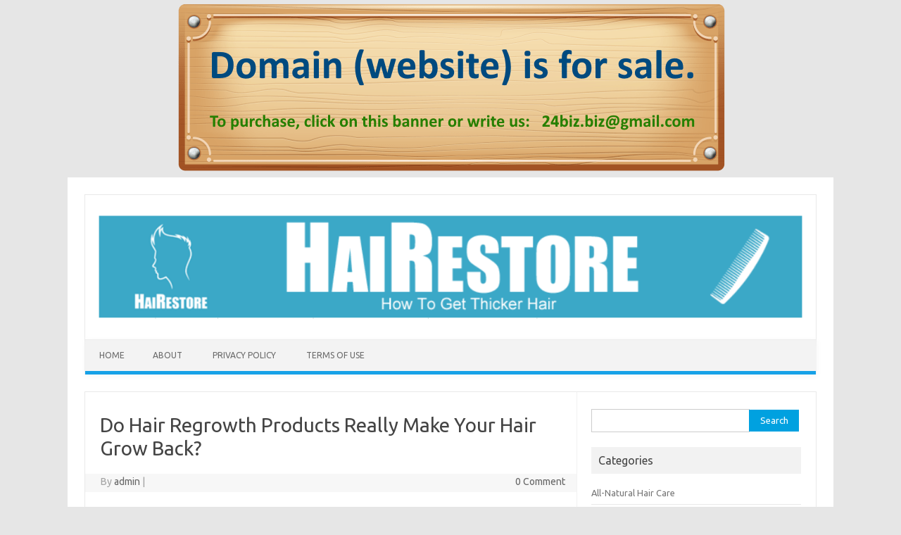

--- FILE ---
content_type: text/html; charset=UTF-8
request_url: http://hairestore.net/do-hair-regrowth-products-really-make-your-hair-grow-back/
body_size: 5885
content:
<!DOCTYPE html>
<!--[if IE 7]>
<html class="ie ie7" lang="en-US">
<![endif]-->
<!--[if IE 8]>
<html class="ie ie8" lang="en-US">
<![endif]-->
<!--[if !(IE 7) | !(IE 8)  ]><!-->
<html lang="en-US">
<!--<![endif]-->
<head>
<meta charset="UTF-8">
<meta name="viewport" content="width=device-width, initial-scale=1">
<link rel="profile" href="http://gmpg.org/xfn/11">
<link rel="pingback" href="http://hairestore.net/xmlrpc.php" />
<!--[if lt IE 9]>
<script src="http://hairestore.net/wp-content/themes/iconic-one/js/html5.js" type="text/javascript"></script>
<![endif]-->
<title>Do Hair Regrowth Products Really Make Your Hair Grow Back? &#8211; How To Get Thicker Hair</title>
<link rel='dns-prefetch' href='//fonts.googleapis.com' />
<link rel='dns-prefetch' href='//s.w.org' />
<link rel="alternate" type="application/rss+xml" title="How To Get Thicker Hair &raquo; Feed" href="https://hairestore.net/feed/" />
<link rel="alternate" type="application/rss+xml" title="How To Get Thicker Hair &raquo; Comments Feed" href="https://hairestore.net/comments/feed/" />
<link rel="alternate" type="application/rss+xml" title="How To Get Thicker Hair &raquo; Do Hair Regrowth Products Really Make Your Hair Grow Back? Comments Feed" href="https://hairestore.net/do-hair-regrowth-products-really-make-your-hair-grow-back/feed/" />
		<script type="text/javascript">
			window._wpemojiSettings = {"baseUrl":"https:\/\/s.w.org\/images\/core\/emoji\/11\/72x72\/","ext":".png","svgUrl":"https:\/\/s.w.org\/images\/core\/emoji\/11\/svg\/","svgExt":".svg","source":{"concatemoji":"http:\/\/hairestore.net\/wp-includes\/js\/wp-emoji-release.min.js?ver=5.0.24"}};
			!function(e,a,t){var n,r,o,i=a.createElement("canvas"),p=i.getContext&&i.getContext("2d");function s(e,t){var a=String.fromCharCode;p.clearRect(0,0,i.width,i.height),p.fillText(a.apply(this,e),0,0);e=i.toDataURL();return p.clearRect(0,0,i.width,i.height),p.fillText(a.apply(this,t),0,0),e===i.toDataURL()}function c(e){var t=a.createElement("script");t.src=e,t.defer=t.type="text/javascript",a.getElementsByTagName("head")[0].appendChild(t)}for(o=Array("flag","emoji"),t.supports={everything:!0,everythingExceptFlag:!0},r=0;r<o.length;r++)t.supports[o[r]]=function(e){if(!p||!p.fillText)return!1;switch(p.textBaseline="top",p.font="600 32px Arial",e){case"flag":return s([55356,56826,55356,56819],[55356,56826,8203,55356,56819])?!1:!s([55356,57332,56128,56423,56128,56418,56128,56421,56128,56430,56128,56423,56128,56447],[55356,57332,8203,56128,56423,8203,56128,56418,8203,56128,56421,8203,56128,56430,8203,56128,56423,8203,56128,56447]);case"emoji":return!s([55358,56760,9792,65039],[55358,56760,8203,9792,65039])}return!1}(o[r]),t.supports.everything=t.supports.everything&&t.supports[o[r]],"flag"!==o[r]&&(t.supports.everythingExceptFlag=t.supports.everythingExceptFlag&&t.supports[o[r]]);t.supports.everythingExceptFlag=t.supports.everythingExceptFlag&&!t.supports.flag,t.DOMReady=!1,t.readyCallback=function(){t.DOMReady=!0},t.supports.everything||(n=function(){t.readyCallback()},a.addEventListener?(a.addEventListener("DOMContentLoaded",n,!1),e.addEventListener("load",n,!1)):(e.attachEvent("onload",n),a.attachEvent("onreadystatechange",function(){"complete"===a.readyState&&t.readyCallback()})),(n=t.source||{}).concatemoji?c(n.concatemoji):n.wpemoji&&n.twemoji&&(c(n.twemoji),c(n.wpemoji)))}(window,document,window._wpemojiSettings);
		</script>
		<style type="text/css">
img.wp-smiley,
img.emoji {
	display: inline !important;
	border: none !important;
	box-shadow: none !important;
	height: 1em !important;
	width: 1em !important;
	margin: 0 .07em !important;
	vertical-align: -0.1em !important;
	background: none !important;
	padding: 0 !important;
}
</style>
<link rel='stylesheet' id='wp-block-library-css'  href='http://hairestore.net/wp-includes/css/dist/block-library/style.min.css?ver=5.0.24' type='text/css' media='all' />
<link rel='stylesheet' id='themonic-fonts-css'  href='https://fonts.googleapis.com/css?family=Ubuntu%3A400%2C700&#038;subset=latin%2Clatin-ext' type='text/css' media='all' />
<link rel='stylesheet' id='themonic-style-css'  href='http://hairestore.net/wp-content/themes/iconic-one/style.css?ver=1.7.8' type='text/css' media='all' />
<link rel='stylesheet' id='custom-style-css'  href='http://hairestore.net/wp-content/themes/iconic-one/custom.css?ver=5.0.24' type='text/css' media='all' />
<!--[if lt IE 9]>
<link rel='stylesheet' id='themonic-ie-css'  href='http://hairestore.net/wp-content/themes/iconic-one/css/ie.css?ver=20130305' type='text/css' media='all' />
<![endif]-->
<link rel='https://api.w.org/' href='https://hairestore.net/wp-json/' />
<link rel="EditURI" type="application/rsd+xml" title="RSD" href="https://hairestore.net/xmlrpc.php?rsd" />
<link rel="wlwmanifest" type="application/wlwmanifest+xml" href="http://hairestore.net/wp-includes/wlwmanifest.xml" /> 
<link rel='prev' title='Alopecia – Causes And Treatments' href='https://hairestore.net/alopecia-causes-and-treatments/' />
<link rel='next' title='Effective Hair Loss Solutions for Adult Men' href='https://hairestore.net/effective-hair-loss-solutions-for-adult-men/' />
<meta name="generator" content="WordPress 5.0.24" />
<link rel="canonical" href="https://hairestore.net/do-hair-regrowth-products-really-make-your-hair-grow-back/" />
<link rel='shortlink' href='https://hairestore.net/?p=71' />
<link rel="alternate" type="application/json+oembed" href="https://hairestore.net/wp-json/oembed/1.0/embed?url=https%3A%2F%2Fhairestore.net%2Fdo-hair-regrowth-products-really-make-your-hair-grow-back%2F" />
<link rel="alternate" type="text/xml+oembed" href="https://hairestore.net/wp-json/oembed/1.0/embed?url=https%3A%2F%2Fhairestore.net%2Fdo-hair-regrowth-products-really-make-your-hair-grow-back%2F&#038;format=xml" />
<link rel="icon" href="https://hairestore.net/wp-content/uploads/2022/03/cropped-favicon-1-32x32.png" sizes="32x32" />
<link rel="icon" href="https://hairestore.net/wp-content/uploads/2022/03/cropped-favicon-1-192x192.png" sizes="192x192" />
<link rel="apple-touch-icon-precomposed" href="https://hairestore.net/wp-content/uploads/2022/03/cropped-favicon-1-180x180.png" />
<meta name="msapplication-TileImage" content="https://hairestore.net/wp-content/uploads/2022/03/cropped-favicon-1-270x270.png" />
</head>
<body class="post-template-default single single-post postid-71 single-format-standard custom-font-enabled single-author">
	<center><a href="https://www.dynadot.com/market/user-listings/hairestore.net"><img src="//hairestore.net/wp-content/uploads/2025/10/sale-banner.png"></a></center>
<div id="page" class="site">
	<header id="masthead" class="site-header" role="banner">
					
		<div class="themonic-logo">
        <a href="https://hairestore.net/" title="How To Get Thicker Hair" rel="home"><img src="http://hairestore.net/wp-content/uploads/2019/01/logo.png" alt="How To Get Thicker Hair"></a>
		</div>
		

		
		<nav id="site-navigation" class="themonic-nav" role="navigation">
			<a class="assistive-text" href="#main" title="Skip to content">Skip to content</a>
			<ul id="menu-top" class="nav-menu"><li ><a href="https://hairestore.net/">Home</a></li><li class="page_item page-item-85"><a href="https://hairestore.net/about/">About</a></li>
<li class="page_item page-item-87"><a href="https://hairestore.net/privacy-policy/">Privacy Policy</a></li>
<li class="page_item page-item-89"><a href="https://hairestore.net/terms-of-use/">Terms of Use</a></li>
</ul>
		</nav><!-- #site-navigation -->
		<div class="clear"></div>
	</header><!-- #masthead -->

	<div id="main" class="wrapper">	<div id="primary" class="site-content">
		<div id="content" role="main">

			
				
	<article id="post-71" class="post-71 post type-post status-publish format-standard hentry category-treating-hair-loss">
				<header class="entry-header">
						<h1 class="entry-title">Do Hair Regrowth Products Really Make Your Hair Grow Back?</h1>
									
		<div class="below-title-meta">
		<div class="adt">
		By        <span class="vcard author">
			<span class="fn"><a href="https://hairestore.net/author/admin/" title="Posts by admin" rel="author">admin</a></span>
        </span>
        <span class="meta-sep">|</span> 
			<span class="date updated"></span>		 
        </div>
		<div class="adt-comment">
		<a class="link-comments" href="https://hairestore.net/do-hair-regrowth-products-really-make-your-hair-grow-back/#respond">0 Comment</a> 
        </div>       
		</div><!-- below title meta end -->
			
						
		</header><!-- .entry-header -->

							<div class="entry-content">
						
<p>People who experience hair loss often turn to hair regrowth products in order to make their hair grow back. But do these products really work? Well, that really depends on several factors, including the product’s ingredients, the body’s response to those ingredients, and the underlying causes of the hair loss.</p>



<div class="wp-block-image"><figure class="alignleft"><a href="https://www.flickr.com/photos/rmommaerts/149032075/" target="_blank" rel="noreferrer noopener"><img src="https://farm1.static.flickr.com/52/149032075_6099c28327_m.jpg" alt="Roger’s Hair Loss 1 by roger_mommaerts, on Flickr"/></a></figure></div>



<p>There are many hair regrowth products, however, only very few of them are “legitimate” products. By legitimate, we do mean that its ingredients have been proven in different studies to stimulate hair growth. Thus, whatever you do, you should always look at the list of ingredients BEFORE buying any product, and find studies that prove or disprove their effectiveness.You should know, however, that hair loss products only work on hair follicles and the surrounding areas. They don’t go to the root cause of hair loss. What causes hair loss anyway?</p>



<p>There are many people who blame stress as a contributing factor to hair loss, especially rapid hair loss. However, most doctors agree that blaming stress for a balding is ridiculous, unless if that stress is strong enough to cause real physiological stress and affect the hormones responsible for hair growth.If an ongoing divorce is causing you to lose sleep and lose fifteen pounds, that emotional stress is strong enough to cause physiological disturbance, however the hair loss would be caused by the lack of sleep and the weight loss, not the emotional stress itself.</p>



<p>Other factors that could cause hair loss-inducing physiological stress include lower estrogen levels after childbirth, severe infections and illnesses, and major surgery. Hair loss could also caused by too much Vitamin A, Vitamin D deficiency. Thyroid problems could also affect your body’s ability to grow hair back. Also, for your information, hair loss is actually a symptom of 30 diseases.</p>



<p>If you’re experiencing rapid hair loss, you should go see your doctor to check and correct the underlying physiological cause. Oftentimes, when you address the root cause, hair grows back naturally. If yours is a stress-related issue, you will need to look back nine months to pinpoint what’s causing you to lose hair.</p>



<p>However, if what you have is gradual hair loss, it might be that your scalp just needs some tender loving care and a few naturally-occurring chemicals to get its groove back. To this end, you can use hair regrowth products. As we said earlier, before trying out any product, check the active ingredients and check for proof (in the form of clinical studies) that those ingredients indeed work.</p>



<p>If you want, work with a hair doctor to determine which products would be best to use in order to grow your hair back. When using hair loss treatments, it’s very important to keep yourself healthy and free of stress so that your body responds well to them. Remember, ultimately it’s your body that decides if it’s going to assimilate the hair treatments you introduce to it.</p>



<p>In men, hair loss is caused by hormones called androgens AND genetic pre-disposition to baldness. In this case, the man is genetically predisposed to be sensitive to changing hormonal activities in your scalp. When certain follicles become sensitive to hormones, the body starts to reject them.</p>



<p>Only two kinds of treatments will work in this case, hormone blockers and growth stimulants. Hormone blockers address the sensitivity to hormones while growth stimulants excite the follicles to grow hair.</p>



<p>As you can see from above, there is no cookie-cutter approach to hair loss. You will need to identify the underlying causes before you can expect for your hair to grow again.</p>
											</div><!-- .entry-content -->
		
	<footer class="entry-meta">
					<span>Category: <a href="https://hairestore.net/category/treating-hair-loss/" rel="category tag">Treating Hair Loss</a></span>
								<span></span>
			
           						</footer><!-- .entry-meta -->
	</article><!-- #post -->
				<nav class="nav-single">
					<div class="assistive-text">Post navigation</div>
					<span class="nav-previous"><a href="https://hairestore.net/alopecia-causes-and-treatments/" rel="prev"><span class="meta-nav">&larr;</span> Alopecia – Causes And Treatments</a></span>
					<span class="nav-next"><a href="https://hairestore.net/effective-hair-loss-solutions-for-adult-men/" rel="next">Effective Hair Loss Solutions for Adult Men <span class="meta-nav">&rarr;</span></a></span>
				</nav><!-- .nav-single -->

				
<div id="comments" class="comments-area">

	
	
	
</div><!-- #comments .comments-area -->
			
		</div><!-- #content -->
	</div><!-- #primary -->


			<div id="secondary" class="widget-area" role="complementary">
			<aside id="search-2" class="widget widget_search"><form role="search" method="get" id="searchform" class="searchform" action="https://hairestore.net/">
				<div>
					<label class="screen-reader-text" for="s">Search for:</label>
					<input type="text" value="" name="s" id="s" />
					<input type="submit" id="searchsubmit" value="Search" />
				</div>
			</form></aside><aside id="categories-2" class="widget widget_categories"><p class="widget-title">Categories</p>		<ul>
	<li class="cat-item cat-item-2"><a href="https://hairestore.net/category/all-natural-hair-care/" >All-Natural Hair Care</a>
</li>
	<li class="cat-item cat-item-3"><a href="https://hairestore.net/category/beautiful-hair-care-tips/" >Beautiful Hair Care Tips</a>
</li>
	<li class="cat-item cat-item-4"><a href="https://hairestore.net/category/causes-of-hair-loss/" >Causes Of Hair Loss</a>
</li>
	<li class="cat-item cat-item-5"><a href="https://hairestore.net/category/treating-hair-loss/" >Treating Hair Loss</a>
</li>
		</ul>
</aside>		<aside id="recent-posts-2" class="widget widget_recent_entries">		<p class="widget-title">Recent Posts</p>		<ul>
											<li>
					<a href="https://hairestore.net/4-great-tips-on-helping-to-regrow-hair-naturally/">4 Great Tips On Helping To Regrow Hair Naturally</a>
									</li>
											<li>
					<a href="https://hairestore.net/natural-methods-for-regrowing-hair/">Natural Methods For Regrowing Hair</a>
									</li>
											<li>
					<a href="https://hairestore.net/understanding-hair-loss-treatments-for-men/">Understanding Hair Loss Treatments for Men</a>
									</li>
											<li>
					<a href="https://hairestore.net/effective-hair-loss-solutions-for-adult-men/">Effective Hair Loss Solutions for Adult Men</a>
									</li>
											<li>
					<a href="https://hairestore.net/do-hair-regrowth-products-really-make-your-hair-grow-back/">Do Hair Regrowth Products Really Make Your Hair Grow Back?</a>
									</li>
											<li>
					<a href="https://hairestore.net/alopecia-causes-and-treatments/">Alopecia – Causes And Treatments</a>
									</li>
											<li>
					<a href="https://hairestore.net/what-causes-hair-loss-in-people/">What Causes Hair Loss In People</a>
									</li>
											<li>
					<a href="https://hairestore.net/hair-loss-after-pregnancy/">Hair Loss After Pregnancy</a>
									</li>
											<li>
					<a href="https://hairestore.net/hair-loss-due-to-stress-tips-on-prevention/">Hair Loss Due To Stress – Tips on Prevention</a>
									</li>
											<li>
					<a href="https://hairestore.net/what-causes-hair-loss/">What Causes Hair Loss?</a>
									</li>
					</ul>
		</aside><aside id="text-2" class="widget widget_text"><p class="widget-title">Recommended</p>			<div class="textwidget"><ul>
<li><a title="More Great Ideas Into Caring For Your Hair" href="https://en.wikipedia.org/wiki/Hair_care" target="_blank" rel="noopener">Hair Store (Care)</a></li>
<li><a href="https://stores.sallybeauty.com">Find Hair Store Near You</a></li>
</ul>
</div>
		</aside>		</div><!-- #secondary -->
		</div><!-- #main .wrapper -->
	<footer id="colophon" role="contentinfo">
		<div class="site-info">
		<div class="footercopy"></div>
		<div class="footercredit">Copyright © 2014-2025 - <a href="https://hairestore.net/">www.HaireStore.net</a></div>
		<div class="clear"></div>
		</div><!-- .site-info -->
		</footer><!-- #colophon -->
		<div class="site-wordpress">
				
				</div><!-- .site-info -->
				<div class="clear"></div>
</div><!-- #page -->

<script type='text/javascript' src='http://hairestore.net/wp-content/themes/iconic-one/js/selectnav.js?ver=1.0'></script>
<script type='text/javascript' src='http://hairestore.net/wp-includes/js/wp-embed.min.js?ver=5.0.24'></script>
</body>
</html>